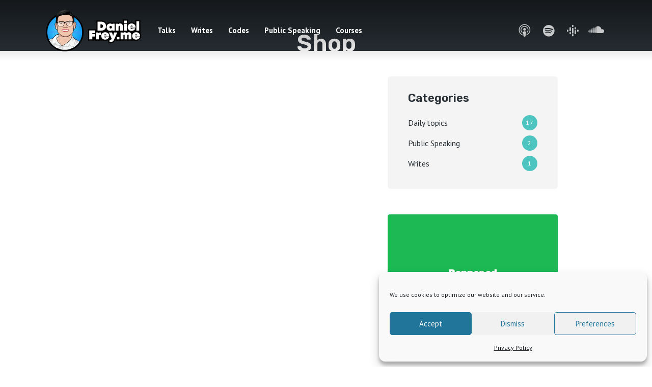

--- FILE ---
content_type: text/css
request_url: https://www.danielfrey.me/wp-content/plugins/meks-audio-player/assets/css/blocks.style.css?ver=1.3
body_size: -382
content:
.meks-ap-timestamp{margin-bottom:25px;display:block;clear:both}.meks-ap-timestamp a{margin-right:10px}
/*# sourceMappingURL=blocks.style.css.map*/